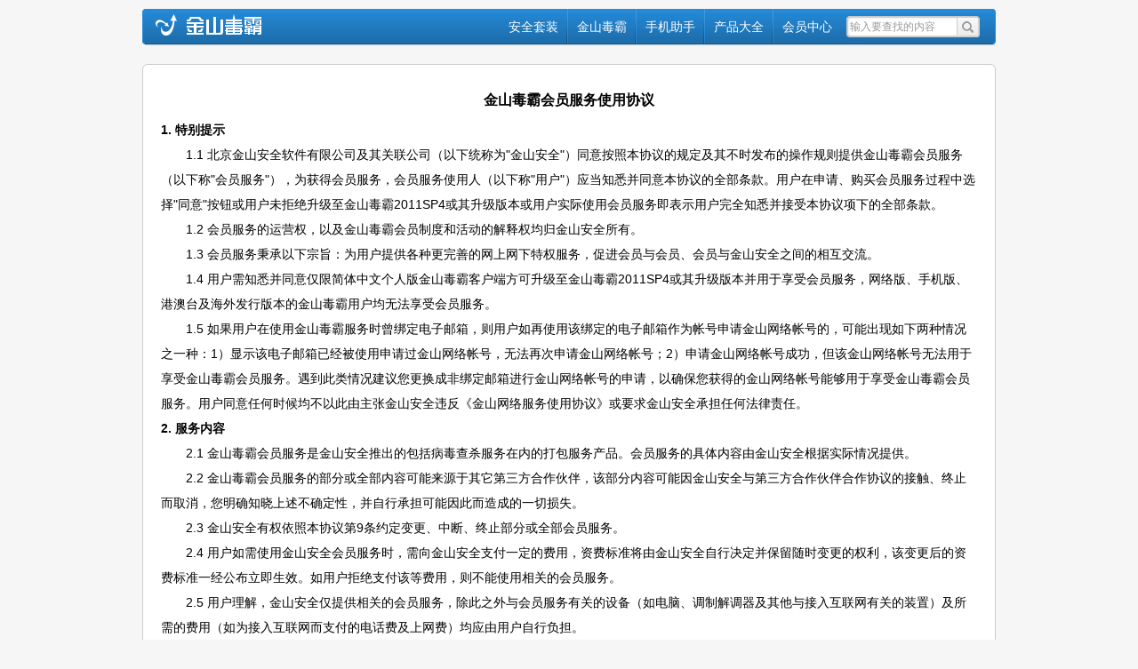

--- FILE ---
content_type: text/html; charset=utf8
request_url: https://www.ijinshan.com/protocol/memberServerUser.shtml
body_size: 11758
content:
<!DOCTYPE html PUBLIC "-//W3C//DTD XHTML 1.0 Transitional//EN" "http://www.w3.org/TR/xhtml1/DTD/xhtml1-transitional.dtd">
<html xmlns="http://www.w3.org/1999/xhtml">
<head>
<meta http-equiv="Content-Type" content="text/html; charset=UTF-8" />
<meta name="Keywords" content="360,不正当竞争,行业自律" />
<meta name="Description" content="反对360不正当竞争及加强行业自律的联合声明" >
<title>金山毒霸会员服务使用协议</title>
<link href="../css/v2/global.css" rel="stylesheet" type="text/css" />
<link href="protocol.css" rel="stylesheet" type="text/css" />
<script type="text/javascript" src="../js/jquery.js"></script>
<script>
var _hmt = _hmt || [];
(function() {
  var hm = document.createElement("script");
  hm.src = "//hm.baidu.com/hm.js?67adff663ad1cc07106b697bc8f23259";
  var s = document.getElementsByTagName("script")[0]; 
  s.parentNode.insertBefore(hm, s);
})();
</script>
</head>
<body>
     

        <!-- end liebao toolbar -->

        <div class="container_v2 head_v2 clearfix">

        	<a class="logo_v2 fl" href="//www.ijinshan.com/"><img src="//www.ijinshan.com/images/v2/newLogo.png" width="119" height="24" /></a>

            <script src="//www.ijinshan.com/js/googleSearch.js"></script>

            <div class="search_v2 fr">

                <form onsubmit="javascript:getObj('suggests').style.display='none'; return true;" action="http://zhannei.baidu.com/cse/search" id="cse-search-box" name="cse-search-box" autocomplete="off" target="_blank" >

                    <input name="s" type="hidden" value="13161776947427829374">

                    <input type="text" name="q" size="30" value="输入要查找的内容"  class="input"  id="kw1" onkeyup="javascript:myhint(event)" />

                    <input type="submit" id="search_Btn" class="search_Btn" value=""/>

                    <div id="suggests"></div><div id="hidpar"><input type="hidden" /></div>

              	</form>

            </div>

            <ul class="nav_v2 fr big">

            	<li class="fl" id="nav_v2_kis"><a href="/kis/index.shtml">安全套装</a></li>

                <li class="fl" id="nav_v2_duba"><a href="http://www.duba.net/">金山毒霸</a></li>

                <li class="fl" id="nav_v2_zs"><a href="http://zs.ijinshan.com/" target="_blank">手机助手</a></li>

                <!--<li class="fl" id="nav_v2_eduba"><a href="http://peifu.ijinshan.com/" target="_blank">敢赔中心</a></li>-->

                <li class="fl" id="nav_v2_product"><a href="/product/index.shtml">产品大全</a></li>

                <li class="fl" style="background:none;"><a href="http://vip.ijinshan.com" target="_blank">会员中心</a></li>  

                <!-- <li class="fl" id="nav_v2_bbs" style="background:none;"><a href="/forum/index.shtml">产品支持</a></li> -->

            </ul>

        </div>

		<script type="text/javascript" language="javascript">

            function parseUrl(url){

                var s = url || location.pathname;

                s = new String(s);

                var u_arr = s.split("/");

                var f= u_arr[u_arr.length-1];

                u_arr[u_arr.length-1] = '';

                return [u_arr.join('/'),f];

            }

            

            var urlInfo = parseUrl();

            if(urlInfo[0] == '/kis/')

            { 

                document.getElementById('nav_v2_kis').className='current_v2 fl';

                $('#nav_v2_kis').removeAttr('href');

            }

             

            if(urlInfo[0] == '/duba/' || urlInfo[0] == '/agent/' || urlInfo[0] == '/duba/help/')

            { 

                document.getElementById('nav_v2_duba').className='current_v2 fl';

                $('#nav_v2_duba').removeAttr('href');

            }

            if(urlInfo[0]=='/ws/' || urlInfo[0]=='/ws/help/')

            { 

                document.getElementById('nav_v2_ws').className='current_v2 fl'; 

                $('#nav_v2_ws').removeAttr('href');

            }

			if(urlInfo[0]=='/eduba/')

            { 

                document.getElementById('nav_v2_product').className='current_v2 fl'; 

                $('#nav_v2_product').removeAttr('href');

            }

            if(urlInfo[0] == '/product/')

            { 

                document.getElementById('nav_v2_product').className='current_v2 fl'; 

                $('#nav_v2_product').removeAttr('href');

            }

			if(urlInfo[0] == '/product_sj/')

            { 

                document.getElementById('nav_v2_product_sj').className='current_v2 fl'; 

                $('#nav_v2_product_sj').removeAttr('href');

            }

            // if(urlInfo[0] == '/forum/')

            // { 

            //     document.getElementById('nav_v2_bbs').className='current_v2 fl'; 

            //     $('#nav_v2_bbs').removeAttr('href');

            // }

            

            //search start

             var oBtn=document.getElementById('kw1');

                oBtn.onfocus=function()

                {

                    var username = document.getElementById("kw1").value;

                    

                        oBtn.value = "";

                        oBtn.className='ipt';

                        document.getElementById('search_Btn').className='Btn';

                };

                oBtn.onblur=function()

                {

                    oBtn.className='input';

                    document.getElementById('search_Btn').className='search_Btn';

                    

                };

                document.onclick=function()

                {

                    document.getElementById('suggests').style.display='none';

                };

            //search end

        </script>
	<div class="pro-main clearfix">
		<h3>金山毒霸会员服务使用协议</h3>
		<div class="pro-content">
       <p class="noIndent stress">1. 特别提示</p>
       <p>1.1 北京金山安全软件有限公司及其关联公司（以下统称为"金山安全"）同意按照本协议的规定及其不时发布的操作规则提供金山毒霸会员服务（以下称"会员服务"），为获得会员服务，会员服务使用人（以下称"用户"）应当知悉并同意本协议的全部条款。用户在申请、购买会员服务过程中选择"同意"按钮或用户未拒绝升级至金山毒霸2011SP4或其升级版本或用户实际使用会员服务即表示用户完全知悉并接受本协议项下的全部条款。</p>
       <p>1.2 会员服务的运营权，以及金山毒霸会员制度和活动的解释权均归金山安全所有。</p>
       <p>1.3 会员服务秉承以下宗旨：为用户提供各种更完善的网上网下特权服务，促进会员与会员、会员与金山安全之间的相互交流。</p>
       <p>1.4 用户需知悉并同意仅限简体中文个人版金山毒霸客户端方可升级至金山毒霸2011SP4或其升级版本并用于享受会员服务，网络版、手机版、港澳台及海外发行版本的金山毒霸用户均无法享受会员服务。</p>
       <p>1.5 如果用户在使用金山毒霸服务时曾绑定电子邮箱，则用户如再使用该绑定的电子邮箱作为帐号申请金山网络帐号的，可能出现如下两种情况之一种：1）显示该电子邮箱已经被使用申请过金山网络帐号，无法再次申请金山网络帐号；2）申请金山网络帐号成功，但该金山网络帐号无法用于享受金山毒霸会员服务。遇到此类情况建议您更换成非绑定邮箱进行金山网络帐号的申请，以确保您获得的金山网络帐号能够用于享受金山毒霸会员服务。用户同意任何时候均不以此由主张金山安全违反《金山网络服务使用协议》或要求金山安全承担任何法律责任。</p>
       <p class="noIndent stress">2. 服务内容</p>
       <p>2.1 金山毒霸会员服务是金山安全推出的包括病毒查杀服务在内的打包服务产品。会员服务的具体内容由金山安全根据实际情况提供。</p>
       <p>2.2 金山毒霸会员服务的部分或全部内容可能来源于其它第三方合作伙伴，该部分内容可能因金山安全与第三方合作伙伴合作协议的接触、终止而取消，您明确知晓上述不确定性，并自行承担可能因此而造成的一切损失。</p>
       <p>2.3 金山安全有权依照本协议第9条约定变更、中断、终止部分或全部会员服务。</p>
       <p>2.4 用户如需使用金山安全会员服务时，需向金山安全支付一定的费用，资费标准将由金山安全自行决定并保留随时变更的权利，该变更后的资费标准一经公布立即生效。如用户拒绝支付该等费用，则不能使用相关的会员服务。</p>
       <p>2.5 用户理解，金山安全仅提供相关的会员服务，除此之外与会员服务有关的设备（如电脑、调制解调器及其他与接入互联网有关的装置）及所需的费用（如为接入互联网而支付的电话费及上网费）均应由用户自行负担。</p>
       <p>2.6 金山安全有可能针对某项服务添加相关特别约定或服务协议，届时用户接受该项服务的前提为同意该项服务所附带的所有法律文件，包括但不限于本会员服务使用协议及专项服务协议。</p>
       <p class="noIndent stress">3. 使用规则</p>
       <p>3.1 用户可通过各种现有和未来金山安全新增的渠道完成支付，并在履行相应注册流程后获得会员身份享受会员服务，但如用户已经拥有允许订购会员服务的金山网络帐号（会员帐号密码），则金山安全可能不再要求使用该金山网络帐号的用户履行提交个人资料等的注册流程。现有支付渠道包括：手机短信订阅、银行卡支付、线下零售购买。每一会员均拥有唯一的金山毒霸会员服务帐号（简称会员帐号）和密码。用户完成支付及注册后金山安全将自动开通会员服务，会员服务有效期均自会员服务开通之日起算。手机短信包月订阅的用户若截至当月（自然月）最后一天的24点，没有主动退订会员服务，视为自动接受本协议，会员服务期限自动续订一个月，以此类推。</p>
       <p>3.2用户在申请使用金山毒霸会员服务时，必须向金山安全提供准确的个人资料。如果因用户提交信息不真实而引发相关争议或问题，金山安全均不承担任何责任。用户所填内容及用户的个人资料发生变化，用户应及时修改更新，否则如由此造成会员权利不能全面有效行使，金山安全不承担任何责任并不予任何赔偿或退还会员费。</p>
       <p class="stress">3.3会员帐号和密码由用户负责保管；用户应当对以其会员帐号进行的所有活动和事件负法律责任。如若有任何第三方向金山安全发出指示，在确认其提供会员帐号、密码信息准确的情况下，用户同意且金山安全有权视为该行为获得了用户的充分授权，该行为所产生结果直接归属于用户本身。若因为用户自身原因，而导致会员帐号、密码遭他人非法使用时，金山安全将不负责处理。用户自身原因包括但不限于：任意向第三者透露会员帐号和密码及所有注册资料；多人共享同一个会员帐号；安装非法或来路不明的程序等。</p>
       <p>3.4 会员服务有效期届满前7天、3天、当天，金山安全均将通过金山毒霸泡泡等方式提示用户进行续费。会员服务有效期期满用户未进行续费的，金山安全将停止提供会员服务，因停止会员服务造成用户损失的，金山安全不承担任何法律责任。</p>
       <p class="stress">3.5 用户成为会员后，会员有权利不接受金山安全提供的会员服务，并可随时申请取消会员服务，但无权要求金山安全退还任何其已支付的会员费用。</p>
       <p class="stress">3.6 会员的服务期仅限该会员享有，无论在任何情况下均不得转让。</p>
       <p>3.7 用户同意接受金山安全通过电子邮件或其他方式向用户发送金山安全或其合作伙伴的商品促销或其他相关商业信息。</p>
       <p class="noIndent stress">4．会员守则</p>
       <p>4.1 用户在使用会员服务过程中，必须遵循以下原则：</p>
       <p>(a) 遵守中国有关的法律和法规；</p>
       <p>(b) 不得为任何非法目的而使用会员服务系统；</p>
       <p>(c) 遵守所有与会员服务有关的网络协议、规定和程序；</p>
       <p>(d) 不得利用金山毒霸会员服务系统进行任何可能对互联网的正常运转造成不利影响的行为；</p>
       <p>(e) 不得利用金山毒霸会员服务系统进行任何不利于金山安全的行为；</p>
       <p>(f) 如发现任何非法使用用户帐号或帐号出现安全漏洞的情况，应立即通告金山安全；</p>
       <p>(g) 不使用外挂或者其他作弊手段、不正当或不公平手段参加金山安全各网络服务（包括但不限于网络游戏）。</p>
       <p>4.2 用户应遵守中华人民共和国相关法律法规(如果用户是中华人民共和国境外的使用者，应遵守所属国家或地区的法律法规)。用户将自行承担用户所发布的信息内容的责任。特别地，用户不得发布下列内容：</p>
       <p>(a) 反对中华人民共和国宪法所确定的基本原则的；</p>
       <p>(b) 危害国家统一、主权和领土完整的；</p>
       <p>(c) 泄露国家秘密，危害国家安全或者损害国家荣誉和利益的；</p>
       <p>(d) 煽动民族仇恨、民族歧视，破坏民族团结或者侵害民族风俗、习惯的；</p>
       <p>(e) 破坏国家宗教政策，宣扬邪教、迷信的；</p>
       <p>(f) 散布谣言，扰乱社会秩序，破坏社会稳定的；</p>
       <p>(g) 散布淫秽、赌博、暴力或者教唆犯罪的；</p>
       <p>(h) 侮辱或者诽谤他人，侵害他人合法权益的；</p>
       <p>(i) 危害社会公德或者民族优秀文化传统的；</p>
       <p>(j) 宣扬外挂,私服以及木马的相关内容；</p>
       <p>(k) 刊登任何经金山安全合理判断为不妥当或者金山安全未认可的软件、文件等在内的主页地址或者链接的行为；</p>
       <p>(l) 含有中华人民共和国法律、行政法规禁止的其他内容的。</p>
       <p>4.3 会员应遵守金山安全制定的关于会员服务的各项制度、章程、协议（包括但并不限于本使用协议，下同）等。</p>
       <p>4.4 任何用户不得使用带有非法、淫秽、污辱或人身攻击的含义的呢称和签名档，一经发现，立即通告批评，经金山安全通告后3日内仍不修改者，金山安全有权立即取消其会员资格，并不给与任何赔偿和退还会员费。</p>
       <p>4.5 用户不得私自以金山安全名义对外进行任何形式的承诺，举办任何未经金山安全允许的活动，如有损害金山安全名誉、商业利益等一切侵权行为发生，金山安全有权取消该会员的资格，并保留进一步追究该行为法律责任的权利。</p>
       <p>4.6用户须对其自身及其所邀请的宾客在参加金山安全组织的活动或使用由金山安全提供的各项优惠及服务时的一切行为、行动及违法、违规或疏忽行为（不论是否故意）负全部法律责任。</p>
       <p class="noIndent stress">5．公告办法</p>
       <p>5.1会员服务中制度、章程、协议等的修改，及会员服务的变更、中断、终止或其他任何与会员服务相关事件的通知均将通过以下形式之一或多种形式对会员发布：</p>
       <p>(a) 金山毒霸客户端软件,，包括但不限于客户端泡泡形式；</p>
       <p>(b) 通过向用户发送E-MAIL告知；</p>
       <p>(c) 金山毒霸官网（网址：www.duba.net）的公告专栏发布；</p>
       <p>(d) 会员服务栏目或会员BBS专区。</p>
       <p>上述通知于发送之日视为已送达收件人。</p>
       <p class="noIndent stress">6. 知识产权</p>
       <p class="stress">6.1 金山安全提供的会员服务内容可能包括：文字、软件、声音、图片、录像、图表等。所有这些内容均为金山安全或授权金山安全使用的合法权利人所有，除非事先经金山安全或其权利人的合法授权，任何人皆不得擅自以任何形式使用，否则金山安全可立即终止向用户提供产品和服务，并依法追究其法律责任，赔偿金山安全一切损失。</p>
       <p class="stress">6.2 用户只有在获得金山安全或其他相关权利人的授权之后才能使用这些内容，而不能擅自复制、再造这些内容、或创造与内容有关的派生产品。</p>
       <p class="stress">6.3用户原创作品上载、传送、输入或以其他方式提供至金山安全网站时，视为用户授予金山安全对其作品的使用权，该授权无地域、期限、方式限制，该授权为免费授权，金山安全可在现行法律范围内就该作品进行使用，包括但不限于复制、发行、出租、展览、表演、放映、广播、信息网络传播、摄制、改编、翻译、汇编等，并可将前述权利转、分授权给其他第三方。</p>
       <p class="noIndent stress">7. 隐私保护</p>
       <p>7.1 保护用户隐私是金山安全的一项基本政策，金山安全保证不对外公开或向第三方提供用户申请资料及用户在使用会员服务时存储在金山安全的个人信息，但下列情况除外：</p>
       <p>(a) 事先获得用户的明确授权；</p>
       <p>(b) 根据有关的法律法规要求；</p>
       <p>(c) 按照相关政府主管部门的要求；</p>
       <p>(d) 为维护社会公众的利益；</p>
       <p>(e) 为维护金山安全的合法权益。</p>
       <p>7.2 金山安全可能会与第三方合作向用户提供相关的会员服务，在此情况下，如该第三方同意承担与金山安全同等的保护用户隐私的责任，则金山安全可将用户的个人信息等提供给该第三方。</p>
       <p>7.3 在不透露单个用户隐私资料的前提下，金山安全有权对整个用户数据库进行分析并对用户数据库进行商业上的利用（包括但不限于公布、分析或以其它方式使用用户访问量、访问时段、用户偏好等用户数据信息）。</p>
       <p class="noIndent stress">8. 免责声明</p>
       <p class="stress">8.1 金山毒霸会员服务（以下简称会员服务）是金山安全公司在提供的网络增值服务（具体的增值服务项目以金山安全公司不时公布的为准），当用户使用金山安全各单项服务时，用户的使用行为视为其对该单项服务的服务条款以及金山安全公司在该单项服务中发出的各类公告的同意。</p>
       <p class="stress">对于会员服务，金山安全仅作下述有限保证，该有限保证取代任何文档、包装、或其他资料中的任何其他明示或默示的保证(如果有)。</p>
       <p class="stress">金山安全仅以"现有状况且包含所有错误"的形式提供会员服务，并仅保证</p>
       <p class="stress">(a) 金山安全所提供的会员服务能基本符合金山安全正式公布的要求；</p>
       <p class="stress">(b) 金山安全所提供的会员服务基本与金山安全正式公布的服务承诺相符；</p>
       <p class="stress">(c) 金山安全所提供的会员服务只适用于解决软件问题，不涉及电脑硬件的维修服务；</p>
       <p class="stress">(d) 金山安全仅在商业上允许的合理范围内尽力解决金山安全在提供会员服务过程中所遇到的任何问题。</p>
       <p class="stress">在适用法律允许的最大范围内，金山安全明确表示不提供任何其他类型的保证，不论是明示的或默示的，包括但不限于适销性、适用性、可靠性、准确性、完整性、无病毒以及无错误的任何默示保证和责任。</p>
       <p class="stress">在适用法律允许的最大范围内，金山安全并不担保金山安全所提供的产品和服务一定能满足用户的要求，也不担保提供的产品和服务不会被中断，并且对产品和服务的及时性，安全性，出错发生，以及信息是否能准确，及时，顺利的传送均不作任何担保。</p>
       <p class="stress">在适用法律允许的最大范围内，金山安全不就因用户使用金山安全的产品和服务引起的，或在任何方面与金山安全的产品和服务有关的任何意外的、非直接的、特殊的、或间接的损害或请求(包括但不限于因人身伤害、因隐私泄漏、因未能履行包括诚信或合理谨慎在内的任何责任、因过失和因任何其他金钱上的损失或其他损失而造成的损害赔偿)承担任何责任。</p>
       <p class="noIndent stress">9. 服务变更、中断或终止</p>
       <p class="stress">9.1金山安全有权依照本协议约定方式就具体会员服务制度、章程、协议等及具体会员服务内容、项目进行变更。金山安全将在该变更内容确定后通过本协议第5条约定的方式向用户公布，用户应随时关注；如果用户在变更内容公告后15天内未主动取消服务，则视为接受条款的变更；变更内容公告后用户如果仍继续使用金山安全提供的产品和服务亦构成对条款变更的接受；如用户针对变更内容有异议，应立即停止使用本服务，并在上述约定期限内主动取消本服务， 但无权要求金山安全退还其已支付的会员费用。</p>
       <p class="stress">9.2为了能够正常提供会员服务，金山安全需要定期或不定期地对系统进行停机维护，因此类情况而造成的正常服务中断、停止，用户应该予以理解，金山安全则有义务尽力避免服务中断、停止或将中断、停止时间限制在最短时间内。</p>
       <p class="stress">9.3 如发生下列任何一种情形，金山安全有权随时中断或终止向用户提供本协议项下的会员服务而无需通知用户，对因此而产生的不便或损害，金山安全对用户或第三人均不承担任何责任且不退还会员费：</p>
       <p class="stress">(a) 定期检查或施工，更新软硬件等，金山安全有权暂停服务，但金山安全会尽快完成维护、更新工作；</p>
       <p class="stress">(b) 服务器遭受损坏，无法正常运作；</p>
       <p class="stress">(c) 突发性的软硬件设备与电子通信设备故障；</p>
       <p class="stress">(d) 网络提供商线路或其它故障；</p>
       <p class="stress">(e) 在紧急情况之下为维护国家安全或其它用户及第三者之人身安全；</p>
       <p class="stress">(f) 不可抗力及其他第三方原因。</p>
       <p class="stress">9.4 除前款所述情形外，用户同意金山安全享有通过在提前30天（如相关法律有特别规定的且法律规定的提前通知时间超过上述期限的，以法律规定为准）网站公告通知的方式中断或终止部分或全部会员服务的权利，用户已明确知晓上述权利的授予且知晓因上述权利的行使可能给自身及其他第三方造成的直接或间接利益减损，用户在此明确表示不追究金山安全因行使上述单方中断或终止服务权利而可能导致的一切责任。</p>
       <p class="stress">9.5 本会员服务停止后（仅指金山安全决定终止提供全部会员服务的情形），对于用户已经购买但尚未使用的会员服务期限，金山安全将以法定货币方式或金山安全与用户共同接受的其他方式退还用户。金山安全给予用户 90个工作日的期限用于申请退还已经购买但尚未使用的服务期限。用户认可上述申请退还期限的合理性，并应在上述申请退还期限内依照届时金山安全公布的具体政策申请办理退还手续。上述申请退还期限届满，用户依照金山安全届时公布具体政策提交的退还申请未能到达金山安全届时指定接受地址的，视为用户自动放弃该项退还权利，金山安全针对该用户已经购买但尚未使用的服务期限有权予以拒绝进行退还处理。本9.5款所指退还政策仅针对用户已经购买但尚未使用的服务期限。</p>
       <p class="noIndent stress">10. 违约责任</p>
       <p>10.1如果金山安全发现用户有下列任一行为的，有权根据相应会员服务的公约或守则的规定，采取相应措施：包括但不限于对该用户会员帐号的冻结、终止、删除；用户在此承诺金山安全有权作出上述行为，并承诺不就上述行为要求金山安全做任何补偿或退费：</p>
       <p>(a) 用户提供虚假注册信息；</p>
       <p>(b) 用户违反本协议中规定的使用规则；</p>
       <p>(c) 通过非法手段、不正当手段或其他不公平的手段使用金山安全的产品和服务或参与金山安全活动；</p>
       <p>(d) 有损害金山安全正当利益的行为；</p>
       <p>(e) 有严重损害其他用户的行为；</p>
       <p>(f) 有违反中华人民共和国的法律、法规的行为或言论；</p>
       <p>(g) 有违背社会风俗、社会道德和互联网一般道德和礼仪的行为；</p>
       <p>(h) 其他妨碍金山安全提供产品和服务或金山安全认为的严重不当行为；</p>
       <p>同一用户若有任一会员帐号存在上述任一行为的，金山安全有权对该用户下的所有会员帐号予以制裁，包括但不限于冻结会员帐号、删除会员帐号、终止会员服务等，并不承担任何会员服务费退还义务。</p>
       <p>金山安全因上述原因删除用户会员帐号后即不再对用户承担任何义务和责任。</p>
       <p>10.2 如用户有违反本协议或金山安全制定的其他制度、章程的行为，金山安全有权利取消其会员资格，并不承担任何会员服务费退还义务。</p>
       <p>10.3用户同意保障和维护金山安全及其他用户的利益，如因用户违反有关法律、法规或本协议项下的任何条款而给金山安全或任何其他第三人造成损失，用户同意承担由此造成的损害赔偿责任。</p>
       <p class="noIndent stress">11. 法律管辖</p>
       <p>11.1 本协议的订立、执行和解释及争议的解决均应适用中国法律。</p>
       <p>11.2 如双方就本协议内容或其执行发生任何争议，双方应尽量友好协商解决；协商不成时，用户和金山安全一致同意交由网站运营商所在地有管辖权的法院管辖。</p>
       <p class="noIndent stress">12. 其他规定</p>
       <p>12.1 本协议构成双方对本协议之约定事项及其他有关事宜的完整协议，除本协议规定的之外，未赋予本协议各方其他权利。</p>
       <p>12.2 如本协议中的任何条款无论因何种原因完全或部分无效或不具有执行力，本协议的其余条款仍应有效并且有约束力。</p>
       <p>12.3 本协议中的标题仅为方便而设，在解释本协议时应被忽略。</p>
		</div>
	</div>
     <div class="footer_v2 v2">
    <!--v2 need-->

    <div class="container_v2">


        <div class="box_foot1 clearfix">

            <p class="copyright_v2 fl">
                <span class="txt fl">版权所有©  2010 - 2026  北京灵豹智能科技有限公司 </span>
                <a class="fl" href="http://beian.miit.gov.cn/" rel="nofollow" target="_blank">&nbsp;京ICP备2025133740号-18 &nbsp;&nbsp;</a>
                <!-- <img class="fl" style="vertical-align: middle;" src="//dh1.cmcmcdn.com/gouwu/c/7/c/a/c7ca0f35ebf8c34a59a40654c50dcf3a.png" alt=""> -->
                <!-- <a class="fl" href="http://www.beian.gov.cn/portal/registerSystemInfo?recordcode=44049102496993" target="_blank" >粤公网安备 </a> -->
            </p>

            <div class="concern fr">
                <span class="txt">关注“金山毒霸”微信公众号</span>
                <img class="img" src="/images/v3/account.jpeg" alt="金山毒霸微信公众号" srcset="">
            </div>


        </div>
        <p style="text-align: center;">地址：北京市朝阳区万东科技文创园11号楼  电话：0756-3327084</p>

    </div><!-- container_v2 -->

</div>
<script type="text/javascript">
    $('a').on('click', function () {
        var stat = $(this).attr('stat');
        try {
            _hmt.push(['_trackEvent', stat, 'webIjinshan', 'click', 'download', stat]);
        } catch (e) {}
    });

    function show_ID(ID) {

        document.getElementById(ID).style.display = "block"

    }

    function hide_ID(ID) {

        document.getElementById(ID).style.display = "none"

    }

    $(function () {
        $("#cur_ver").click(function (event) {

            $("#sel_lst").toggle();

        })

        $(document.body).click(function (event) {

            if (event.target == $("#cur_ver")[0]) {

                return false;

            }

            $("#sel_lst").hide();

        })

    })
</script>
</body>
</html>


--- FILE ---
content_type: text/css
request_url: https://www.ijinshan.com/css/v2/global.css
body_size: 6798
content:
body, div, dl, dt, dd, ul, ol, li, h1, h2, h3, h4, h5, h6, pre, form, fieldset, input, textarea, p, blockquote, th, td { margin: 0; padding: 0; }
fieldset, img { border: 0; }
ol, ul { list-style: none; }
h1, h2, h3, h4, h5, h6 { font-size: 100%; }
table { border-collapse: collapse; border-spacing: 0; }
body { font: 12px/1.6em \5b8b\4f53, Arial, Helvetica, sans-serif; text-align: center; background-color: #F6F6F6; }
a { color: #1667a9; text-decoration: none; }
a:hover { text-decoration: underline; }
a:active, a:focus { outline: none }
.clearfix:after { content: "."; display: block; height: 0; clear: both; visibility: hidden; }
.clearfix { zoom: 1; }
.clear { clear: both; }
img, .pngie6, .btn3_v2 { _behavior: url(/css/v2/iepngfix.htc); }/*path relative to html file   ie6png v2*/
textarea, input { font-size: 12px; }
.bg { background: #F6F6F5 url(../../images/nav.png) repeat-x left -700px; }
.container { width: 950px; overflow: hidden; margin: 0 auto; }
.new { color: #F00; font-size: 12px; font-style: normal; font-weight: normal; line-height: 1em; }
.important { color: #c00; }
.blk { color: #000; }
.blk40 { color: #666; }
.blk60 { color: #999; }
.stress { font-weight: bold; }
.normal { color: #000; }
.normal_style { font-weight: 400; }
.reduction { color: #666; }
.separator { margin: 0 5px; }
.space_t { margin-top: 10px; }
.hand { cursor: pointer; }
.fl { float: left; }
.fr { float: right; }
.text_r { text-align: right; }
.text_c { text-align: center; }
.space_l_r { padding: 0 5px; }
.space_dashed { padding-bottom: 15px; margin-bottom: 15px; }/*hrdashed margin*/
.middot_grey, .middot_blk { background: url(../../images/middot.gif) no-repeat left 8px; padding-left: 7px; }
.middot_blk { background-position: left -92px; }
.clear { clear: both; }
.big { font-size: 14px }
.biger { font-size: 16px }
.indent_first { text-indent: 2em }
.indent_hang { padding-left: 2em }
.min_height { min-height: 770px; height: auto !important; height: 770px; overflow: visible; }
.align_c { text-align: center; }
.underline { text-decoration: underline }
.product { background-color: #f6f6f5; padding: 10px; }
.product_c { background-color: #fff; border: solid 1px #cccccc; }
.product_c h3 { color: #000; font-size: 14px; }
.download { background: url(../../images/download.gif) no-repeat left top; padding: 5px 28px 5px 12px; letter-spacing: .2em; color: #101C5A; }
a.download:hover { text-decoration: none }
h3, h2 { font-size: 14px; margin-bottom: 10px; color: #000 }/*h3 v2*/
h3 a, h2 a { color: #000; }
h3 a.important, h2 a.important { color: #c00; }
.more { font-size: 12px; font-weight: normal; margin-left: 15px }
h3 .more { color: #000 }
.mod, .mod_a { border: 1px solid #ccc; background-color: #FFF }
.mod_a .pad { padding: 15px 15px 0 15px; }
.dashed { border-bottom: dashed 1px #b2b2b2 }
hr.dashed { border: none; height: 0px; margin: 15px 0; font-size: 0px; border-bottom: dashed 1px #b2b2b2 }
.head,  .nav_sub,  .recommendatory,  .content,  .column { text-align: left }
.main { width: 700px; overflow: hidden }
.main .mod { padding: 15px 25px }
.main .mod.nopad { padding: 0px; }/*attes_org 已应用 glory也应该用*/
.main .mod.nopad h3 { padding: 15px 25px 0; }
.sider { width: 240px; overflow: hidden; }/*20110408 modify  overflow:hidden;*/
.sider .mod { padding: 15px }
.sider .list li { height: 22px; width: 200px; overflow: hidden; line-height: 22px }/*20110408 modify  width:200px;*/
.sider .list .middot_grey { background-position: left 10px }
.column .mod { padding: 15px }
.column .product .list li { background: url(../../images/icon16.gif) no-repeat left top; padding: 0 40px 0 20px }
.column .product .list .icon_duba { background-position: left top }
.column .product .list .icon_kis { background-position: left top }
.column .product .list .icon_ws { background-position: left -240px }
.column .product .list .icon_kn { background-position: left -300px }
.column .product .list .icon_wd { background-position: left -120px }
.column .product .list .icon_jjx { background-position: left -60px }
.column .product .list .icon_sjws { background-position: left -180px }
.column .product .list .icon_tp { background-position: left -360px }
/* glory_list 20120306 news/renzheng  思考是否可以删除 .glory .list */
.glory .list, .glory_list { padding: 10px 9px }
.glory .list li, .glory_list li { width: 170px; overflow: hidden; text-align: center; padding: 80px 0 10px; _display: inline; background: url(../../images/authentication.gif) no-repeat left top }
.glory .list .vb, .glory_list .vb { background-position: 50px -750px }
.glory .list .international, .glory_list .international { background-position: 50px -1000px }
.glory .list .yellowtag, .glory_list .yellowtag { background-position: 40px -1500px }
.glory .list .microvirus, .glory_list .microvirus { background-position: 40px -1250px }
.glory .list .avc, .glory_list .avc { background-position: 50px -250px }
.glory .list .win, .glory_list .win { background-position: 50px 0 }
.glory .list .brand, .glory_list .brand { background-position: 45px -500px }
.glory .list .micro, .glory_list .micro { background-position: 40px -1750px }
.glory_list { padding-top: 0px; padding-bottom: 20px; }
.glory_list li { margin-left: 25px; margin-right: 25px; }
.sidelist { margin-top: -10px }
.sidelist .download { padding: 5px 24px 5px 12px }
.sidelist li { padding: 10px 0 }
.sidelist .info { width: 140px; overflow: hidden }
.sidelist .btn { padding-top: 8px; width: 65px; height: 22px; line-height: 22px }/*v2 del*/
.downlist { color: #555 }
.downlist li { width: 220px; padding: 20px 42px 20px 60px; background: url(../../images/icon.jpg) no-repeat left 15px; overflow: hidden; }
.downlist .ic { background: url(../../images/icon2.jpg) no-repeat left 15px; }/*icon.jpg biger*/
.downlist li span.middot_grey { margin-left: 10px; background-position: left 5px }
.downlist .icon_jjx { background-position: left -180px }
.downlist .icon_doct { background-position: left 20px }
.downlist .icon_trojan { background-position: left -1180px }
.downlist .icon_folder { background-position: left -980px }
.downlist .icon_md5 { background-position: left -780px }
.downlist .icon_systime { background-position: left -380px }
.downlist .icon_ime { background-position: left -580px }
.downlist .icon_kis { background-position: left -2380px }
.downlist .icon_duba { background-position: left -1780px }
.downlist .icon_ws { background-position: left -1580px }
.downlist .icon_kn { background-position: left -1380px }
.downlist .icon_online { background-position: left -4180px }
.downlist .icon_phonews { background-position: left -3980px }
.downlist .icon_wd { background-position: left -3580px }
.downlist .icon_mb { background-position: left -3780px }
.downlist .icon_soft { background-position: left -3180px }
.downlist .icon_zs { background-position: left -3380px }
.downlist .icon_maintenance { background-position: left -2980px }
.downlist .icon_jsbk { background-position: left -2780px }
.downlist .icon_bkbk { background-position: left -2580px }
.downlist .icon_jsnav { background-position: left -1980px }
.downlist .icon_bknav { background-position: left -2180px }
.downlist .icon_privacy { background-position: left -4380px }
.downlist .icon_bkma { background-position: left -4580px }
.downlist .icon_arp { background-position: left -4780px }
.downlist .icon_yx { background-position: left -4980px }
.downlist .icon_jsnav { background-position: left -1980px }
.downlist .icon_wssouce { background-position: left -5180px }
.downlist .icon_tDisk { background-position: left -5380px }
.downlist .icon_setup { background-position: left -5580px }
.downlist .icon_sharejl { background-position: left -5780px }
.downlist .icon_yd { background-position: left 15px; }/*ic*/
.downlist .icon_shopping { background-position: left -180px; }/*ic*/
.newslist { padding-top: 1px; }
.newslist li { margin: 8px 0; overflow: hidden; height: 1.6em; }
.list_a li { margin: 8px 0; }
.ztlist { padding: 0 5px 15px; }
.ztlist li { width: 90px; overflow: hidden; margin: 0 10px; height: 1.6em; _display: inline; }
.pagenumber { padding: 3px; margin: 3px; text-align: center; }
.pagenumber a { padding: 2px; margin: 1px; }
.pagenumber a:hover { color: #000; }
.pagenumber a:active { color: #f00; }
.pagenumber span.current { padding: 2px; font-weight: 700; margin: 1px; color: #000; }
.pagenumber span.disabled { padding: 2px; margin: 1px; color: #ddd; }
/* attes_org_list 20120306 news/renzheng 思考是否可以删除 .attes_org .list */
.attes_org .list, .attes_org_list { padding: 0 0 15px 5px; }
.attes_org .list li, .attes_org_list li { margin: 10px 20px; width: 98px; overflow: hidden; _display: inline; }
.attes_org .list li a, .attes_org_list li a { display: block; background: url(../../images/icon_org.png) no-repeat; padding-top: 60px; }
.attes_org .list .icsa, .attes_org_list .icsa { background-position: 0 0; }
.attes_org .list .checkvir, .attes_org_list .checkvir { background-position: 0 -200px; }
.attes_org .list .opswat, .attes_org_list .opswat { background-position: 0 -400px; }
.attes_org .list .nsslab, .attes_org_list .nsslab { background-position: 0 -600px; }
.attes_org .list .amtso, .attes_org_list .amtso { background-position: 0 -800px; }
.attes_org .list .asc, .attes_org_list .asc { background-position: 0 -1000px; }
.attes_org .list .via, .attes_org_list .via { background-position: 0 -1200px; }
.attes_org .list .csa, .attes_org_list .csa { background-position: 0 -1400px; }
.attes_org .list .avTest, .attes_org_list .avTest { background-position: 0 -1600px; }
.attes_org .list .virusBull, .attes_org_list .virusBull { background-position: 0 -1800px; }
.attes_org_list li { margin-left: 55px; margin-right: 30px; }
/*sp5dt safe start*/
.sp5dt h3 { font-size: 24px; margin: 20px 0 30px; }
.sp5dt .gru2 { margin: -4px; font-size: 14px; }
/*sp5dt safe*/
/*v2*/
.v2 .sidelist .info { width: 120px; overflow: hidden } /* v2 width:140px;*/
.v2 .sidelist .btn1_v2 { margin-top: 8px; } /* v2 add*/
h3 { font-size: 14px; margin-bottom: 10px; color: #000 }/*h3 v2*/
.v2 a { color: #6d6d6d; text-decoration: none; }
.v2 a:hover { text-decoration: none; color: #1a1a1a; }
.v2 { color: #6d6d6d; }
.v2 .blu { color: #0066aa; }
.v2 .blundb { color: #2699fb; padding-left: 15px; background: url(../../images/v2/ndb-ricon.png) no-repeat left center; font-family:"Microsoft Yahei","微软雅黑",Tahoma,Arial,Helvetica,STHeiti; }
.v2 .blundb:hover{ color: #2699fb; text-decoration: underline; }
.v2 .blk { color: #000; }
.v2 .important { color: #c00; }
.v2 .blk20 { color: #333; }
.border_r { border-right: 1px solid #dbdbdb; }
.q { display: block; }
.posi_r { position: relative; }
.ht { font-family: "Microsoft YaHei", "黑体", "宋体" }
.en { font-family: Tahoma, Arial, sans-serif; }
.sepa_l { margin-left: 30px; }
.sepa_rs { margin-right: 20px; }
.sepa_ls { margin-left: 20px; }
.space_t_v2 { margin-top: 20px; }
.mod_v2, .mod2_v2 { border: 1px solid #e7e7e7; background-color: #FFF; }
.mod2_v2 { background: #FFF url(../../images/v2/repeatX_pro.png) repeat-x 0 bottom; }
.mod_in1 { padding: 20px 30px; }
.mod_in2 { padding: 25px 30px; }
.box_txt1 { width: 360px; overflow: hidden; line-height: 2em; padding: 0 30px; }
.box_ill1 { width: 410px; overflow: hidden; padding: 0 30px; }
.pad_b1 { padding-bottom: 10px; }
.lh1 { line-height: 1.6em; }
.lh2 { line-height: 1.8em; }
.fs1, .fs5 { font-size: 14px; line-height: 1.6em; }
.fs5 { line-height: 1.8em; }
.fs2 { font-size: 20px; line-height: 1.6em; }
.fs3 { font-size: 30px; line-height: 1.6em; }
.fs4 { font-size: 50px; line-height: 1.2em; }
.intit { font-weight: 400; font-size: 14px; font-family: "宋体", Arial, Helvetica, sans-serif; }
hr.solid_v2, hr.solid2_v2 { border: none; height: 0px; margin: 15px 30px; *margin:8px 30px;
font-size: 0px; border-bottom: solid 1px #dbdbdb; }
hr.solid2_v2 { margin: 15px auto; *margin:8px auto;
}
.tit1_v2 { font-size: 20px; margin-bottom: 10px; color: #000; line-height: 1.6em; }/*h2*/
.tit2_v2 { font-size: 30px; line-height: 30px; height: 30px; _line-height: 35px; width: 285px; overflow: hidden; }/*h1*/
.tit3_v2 { margin: 10px 0; line-height: 1.5em; }
.tit3_v2 .fs4 { line-height: 1.4em; }
.v2 .btn1_v2 { background-color: #1e6fb0; color: #FFF; border: 1px solid #0dacee; border-right-color: #205891; border-bottom-color: #205891; padding: 3px 15px 1px; display: inline-block; }
.v2 .btn1_v2:hover { color: #FFF; }
.v2 .btn3_v2 { text-align: left; width: 273px; padding: 15px 0 0 65px; height: 70px; color: #FFF; font-size: 38px; line-height: 38px; background: url(../../images/v2/ban_btn1.png) no-repeat 0 0; cursor: pointer; }/*download btn,important*/
.v2 .btn3_v2:hover { color: #FFF; background-position: 0 -100px; }
.v2 .btn3_v2:active { color: #FFF; background-position: 0 -200px; }
.v2 .btn_zs { margin-top: 25px; }/*zhuansha*/
.btn_align { margin-top: 75px; }/*zhuansha*/
.new_v2, .new1_v2, .concern a, .version .cur_ver, .pro_lst1 .feedback a, .free, .arrow_r { background: url(../../images/v2/ui.png) no-repeat; }
.new_v2 { right: 0; top: 0; width: 32px; height: 32px; display: block; position: absolute; background-position: 0 -200px; }
.new1_v2 { padding: 6px 23px 6px 0; background-position: 0 -900px; display: inline-block; margin-left: 3px; line-height: 0px; height: 0px; font-size: 0; overflow: hidden; position: relative; top: -3px; }
.hot_v2 { vertical-align: top; line-height: 1.6em; margin-left: 5px; }
.hot { background: url(../../images/v2/ico_hot.png) no-repeat; padding-left: 24px; margin-left: 5px; }/*行间hot*/
.new_line { padding-left: 24px; background: url(../../images/v2/ico_new.png) no-repeat; margin-left: 5px; }/*行间new*/
.free { width: 133px; height: 133px; overflow: hidden; right: 0; top: 0; position: absolute; background-position: 0 -600px; }
.arrow_r { padding-right: 6px; background-position: right -798px; }
.arrow_r:hover { background-position: right -848px; }
.big .arrow_r { background-position: right -797px; }
.big .arrow_r:hover { background-position: right -847px; }
.container_v2, .container_v3 { margin: 0 auto; text-align: left; width: 960px; }
.container_v3{overflow: hidden;}
.container_v2 .main, .container_v3 .main { width: 710px; }
/* nav_v2*/
.head_v2, .nav_v2 li, .nav_v2 .current_v2 a { background: url(../../images/v2/nav.png) no-repeat; }
.head_v2 { height: 39px; overflow: visible; padding-bottom: 3px; border-top: 10px solid #F6F6F6; background-position: 0 0; }
.logo_v2 { margin-top: 6px; padding-left: 15px; width: 119px; height: 31px; overflow: hidden; }
.nav_v2 { padding-right: 5px; }
.nav_v2 li { width: 75px; height: 38px; overflow: hidden; text-align: center; color: #FFF; line-height: 38px; padding: 1px 2px 0 0; background-position: right -50px; }
.nav_v2 li a { color: #FFF; display: block; height: 38px; overflow: hidden; background: none; }
.nav_v2 .current_v2 a { font-weight: 700; cursor: default; background-position: 0 -100px; }
.nav_v2 a:hover { color: #fff; }
/* nav_v2 end */
.search_v2 { width: 154px; margin: 8px 14px 0 0; _display: inline; position: relative; z-index: 9999; }
.search_v2 .input, .search_v2 .ipt, .search_v2 .search_Btn, .search_v2 .Btn { float: left; cursor: pointer; border: none; background: url(../../images/v2/search_bg.gif) no-repeat; }
.search_v2 .input, .search_v2 .ipt { line-height: 24px; padding-left: 4px; width: 120px; height: 24px; }
.search_v2 .search_Btn, .search_v2 .Btn { width: 26px; height: 24px; }
.search_v2 .input { background-position: 0 0; color: #999 }
.search_v2 .ipt { background-position: 0 -41px; color: #000 }
.search_v2 .search_Btn { background-position: 0 -69px; }
.search_v2 .Btn { background-position: -31px -69px }
.search_v2 table td { line-height: 22px; font-size: 12px }
.search_v2 .tabBJ { margin: 0; padding: 6px 0; border: 1px solid #e3e3e3; width: 152px; background: #FFF }
#suggests { position: absolute; top: 24px; left: 0; z-index: 10000; }
.feature_lst1 { padding: 10px 0; height: 80px; overflow: hidden; }
.feature_lst1 li { width: 245px; overflow: hidden; padding: 5px 15px; height: 70px; _display: inline; }
.feature_lst1 .pic_v2 { width: 66px; overflow: hidden; }
.feature_lst1 .info_v2 { width: 170px; overflow: hidden; }
.feature_lst1 .max { width: 376px; }
.feature_lst1 .max .info_v2 { width: 300px; overflow: hidden; }
.footer_v2 { border-top: 1px solid #e3e3e3; background-color: #f9f9f9; margin-top: 20px; padding-bottom: 15px; }
.foot_lst { width: 128px; height: 150px; overflow: hidden; border-left: 1px solid #ffffff; border-right: 1px solid #dbdbdb; margin: 10px 0; padding: 10px 15px; }
.foot_lst.first { border-left: none; }
.foot_lst.last { border-right: none; }
.foot_lst dt { font-weight: 700; margin-bottom: 5px; }
.links_v2 { border-bottom: 1px solid #dbdbdb; padding: 10px; }
.links_v2 a { margin: 0 10px; }
.box_foot1 { border-top: 1px solid #fff; padding: 10px; }
.copyright_v2 img { vertical-align: middle; }
.copyright_v2 .txt { vertical-align: middle; margin-left: 20px; }
.concern .txt { vertical-align: middle; line-height: 20px; }

.footer_v2 a, .footer_v2 span {vertical-align: middle;line-height: 20px;}
.footer_v2.v2 {overflow: visible;}
.container_v2 .concern {position: relative;cursor: pointer;}
.container_v2 .concern .img {position: absolute;width: 258px;height: 258px;background-color: #e6e6e6;bottom: 19px;left: -45px;display: none;}
.container_v2 .concern:hover .img  {display: block;}

.concern a { text-indent: -9999px; display: inline-block; width: 16px; height: 16px; overflow: hidden; vertical-align: middle; margin: 0 3px; }
.concern a.sina { background-position: 0 -350px; }
.concern a.sina:hover { background-position: 0 -300px; }
.concern a.tx { background-position: 0 -450px; }
.concern a.tx:hover { background-position: 0 -400px; }
.version { margin-right: 40px; }
.version .cur_ver { width: 65px; height: 20px; overflow: hidden; padding: 2px 25px 0 12px; line-height: 20px; cursor: pointer; }
.version .sel_lst { width: 100px; border-right: 1px solid #e3e3e3; border-left: 1px solid #e3e3e3; background-color: #FFF; position: absolute; top: -46px; left: 0; display: none; }
.version .sel_lst a { padding: 2px 12px 0; border-top: 1px solid #e3e3e3; height: 20px; line-height: 20px; }
.version .sel_lst a:hover { background-color: #f9f9f9; }
.plate { margin-top: 20px; height: 35px; overflow: hidden; }
.plate .btn1_v2 { margin-top: 5px; }
.pro_nav { margin-right: 10px; _display: inline; margin-top: 15px; }
.pro_nav li { margin: 0 20px; _display: inline; }
/*forum_v2*/
.fun_lst li { width: 239px; overflow: hidden; margin-left: -1px; border: 1px solid #e7e7e7; }
.fun_lst .first { width: 238px; margin-left: 0; }
.fun_lst .alt_bg { background: #fff url(../../images/v2/repeatX_pro.png) repeat-x 0 bottom; padding: 15px 20px 15px 18px; height: 260px; cursor: pointer; }
.fun_lst .alt_bg.nohand { cursor: default; }
.fun_lst .alt_bg:hover { background-position: 0 top; }
.fun_lst .txt { line-height: 1.6em; color: #000; }
.fun_lst .illustartor { position: absolute; bottom: 10px; width: 198px; overflow: hidden; }
/*news style 2012-08-14*/
.fun_lsttwo li { width: 239px; overflow: hidden; margin-left: -1px; border: 1px solid #e7e7e7; }
.fun_lsttwo .first { width: 238px; margin-left: 0; }
.fun_lsttwo .alt_bg, .fun_lsttwo .alt_bg1 { background: #fff url(../../images/v2/repeatX_pro.png) repeat-x 0 bottom; padding: 15px 20px 15px 18px; height: 260px; cursor: pointer; }
.fun_lsttwo .alt_bg1 { cursor: default; }
.fun_lsttwo .alt_bg.nohand { cursor: default; }
.fun_lsttwo .alt_bg:hover { background-position: 0 top; }
.fun_lsttwo .txt { line-height: 1.6em; color: #000; }
.fun_lsttwo .illustartor { position: absolute; bottom: 10px; width: 198px; overflow: hidden; }
/*forum_v2 end*/
.fun_self { width: 960px; padding: 10px 0 10px 10px; }
.fun_self li { width: 290px; overflow: hidden; padding: 15px 5px 15px 15px; height: 60px; }
.fun_self .pic { width: 50px; margin-right: 10px; overflow: hidden; _display: inline; }
.fun_self .info { width: 230px; overflow: hidden; padding-top: 2px }
.fun_self .tit { margin-bottom: 5px; }
.share { padding-top: 3px; margin-top: 20px; }
/*product_v2 forum_v2*/
.pro_lst1_tit, .help_lst_tit, .func_tit, .space_tit1 { padding: 15px 25px 0; }
.space_tit2 { padding: 15px 20px 0; }
.pro_lst1, .pro_lst2 { margin-left: 10px; padding: 10px 0; }
.pro_lst1 li, .pro_lst2 li { width: 275px; overflow: hidden; padding: 10px 15px; }
.pro_lst1 .pic_v2 { width: 75px; overflow: hidden; }
.pro_lst1 .info_v2 { width: 191px; overflow: hidden; }
.pro_lst1 .feedback { margin-top: 10px; }
.pro_lst1 .feedback a { padding: 2px 0 2px 20px; margin-right: 10px; background: url(../../images/v2/ui.png) no-repeat; }
.pro_lst1 .feedback .bbs { background-position: 0 -500px; }
.pro_lst1 .feedback .sian { background-position: 0 -300px; }
.pro_lst1 .feedback .tqq { background-position: 0 -400px; }
.pro_lst2 .pic_v2 { width: 80px; overflow: hidden; }
.pro_lst2 .info_v2 { width: 186px; overflow: hidden; }
.help_lst { margin-left: 15px; padding: 5px 0 15px; }
.help_lst li { width: 112px; line-height: 1.6em; height: 1.6em; margin: 2px 10px; _display: inline; overflow: hidden; }
/*product_v2 forum_v2*/
/*yundun start*/
.main_v2 { width: 640px; overflow: hidden; }
.siadbar_v2 { width: 300px; overflow: hidden; }
/*yundun end*/
/*share tpan start*/
.link_lst { margin-left: 15px; padding: 5px 0 15px; }
.link_lst li { line-height: 1.6em; height: 1.6em; margin: 2px 10px; _display: inline; overflow: hidden; }
/*share tpan end*/
/*eduba function.shtml */
.middot_eduba { padding-left: 10px; background: url(../../images/v2/eduba/middot_eduba.gif) no-repeat 0 11px; }
/*eduba function.shtml end */
/*v2 end*/
/* liebao toolbar */
.king-liebaotoolbarbox, .king-liebaotoolbar { height: 28px; line-height: 28px; background: #fdf9d4; width: 100%; }
.king-liebaotoolbarbox { display: none; border-bottom: 1px solid #f2ecb7; }
.king-liebaotoolbar { text-align: left; overflow: hidden; margin: 0 auto; padding-left: 230px; position: relative; width: 730px; background: url(../../images/v2/liebao-toolbar.jpg) no-repeat left top; }
.king-liebaotoolbar .linkstyle, .king-liebaotoolbar .closebuta { overflow: hidden; text-indent: -999px; cursor: pointer; position: absolute; z-index: 11; top: 0; text-indent: -999px; display: block; }
.king-liebaotoolbar .linkstyle { width: 94px; right: 180px; top: 2px; height: 24px; }
.king-liebaotoolbar .closebuta { width: 28px; height: 28px; right: 10px; background: url(../../images/v2/liebao-toolbarclose.jpg) no-repeat left top; }
/* new btn style */
.downinfo{ width: 356px; height: 90px; position: absolute; z-index: 11; top: 270px; left: 598px; clear: both; }
.downinfo .newdb-tbtn,.downinfo .newdb-zbtn{ display: block; width: 260px; height: 70px; line-height: 70px; color: #fff; background: url(../../images/v2/ndb-btn-a.png); background-repeat: no-repeat; text-align: left; font-size: 28px; text-decoration: none; color: #fff; float: left; text-indent: 54px; overflow: hidden; font-family:"Microsoft Yahei","微软雅黑",Tahoma,Arial,Helvetica,STHeiti; }
.downinfo .newdb-tbtn{ background-position: left top; }
.downinfo .newdb-zbtn{ background-position: left top; }
.downinfo .newdb-tbtn:hover{ background-position: left top; color: #fff; }
.downinfo .newdb-zbtn:hover{ background-position: left -70px; color: #fff; }
.downinfo .newdb-tbtn:active { background-position: left -70px; color: #fff; }
.downinfo .newdb-tbtn:active { background-position: left -70px; color: #fff; }
.downinfo .newdb-zbtn:active { background-position: left -70px; }
.db-bata-info{ line-height: 30px; position: absolute; top: 196px; left: 598px; font-size: 14px; color: #fff; font-family:"Microsoft Yahei","微软雅黑",Tahoma,Arial,Helvetica,STHeiti; }
.db-bata-info strong{ padding-right: 20px; font-size: 20px; color: #f6ff00; font-family:"Microsoft Yahei","微软雅黑",Tahoma,Arial,Helvetica,STHeiti; }
.ndb-function{ width: 900px; height: 90px; padding: 0 30px; position: absolute; z-index: 11; top: 448px; left: 0; overflow: hidden; }
.ndb-fa,.ndb-fb,.ndb-fc{ display: block; height: 90px; float: left; }
.ndb-fa{ width: 204px; padding-left: 96px; background: url(../../images/v2/ndb-ficon-a.png) no-repeat left center; }
.ndb-fb{ width: 202px; padding-left: 98px; background: url(../../images/v2/ndb-ficon-b.png) no-repeat left center; }
.ndb-fc{ width: 198px; padding-left: 102px; background: url(../../images/v2/ndb-ficon-c.png) no-repeat left center; }
.ndb-function strong{ display: block; line-height: 26px; padding-top: 16px; color: #999; font-weight: normal; font-size: 14px; font-family:"Microsoft Yahei","微软雅黑",Tahoma,Arial,Helvetica,STHeiti; }

--- FILE ---
content_type: text/css
request_url: https://www.ijinshan.com/protocol/protocol.css
body_size: 870
content:
/* 
	name : yanggang;  
	QQ:392017299; 
	E-mail:yanggang1@conew.com; 
*/
@charset "utf-8";
body,div,dl,dt,dd,ul,ol,li,h1,h2,h3,h4,h5,h6,form,input,table,tbody,p,th,td{ margin: 0; padding: 0; border: none; font-family:"Microsoft Yahei","微软雅黑",Tahoma,Arial,Helvetica,STHeiti; }
img,input,button,a,select,textarea{ margin: 0; padding: 0; resize:none; border:none; outline:none; } 
ol,ul { list-style:none; } 
h1,h2,h3,h4,h5,h6,p,em{ font-size:100%; word-wrap:break-word; font-weight: normal; font-style: normal; }
a:active, a:focus{ outline:none; }
button::-moz-focus-inner,input::-moz-focus-inner{ padding:0; border:0; }
table{ border-collapse:collapse; border-spacing:0; }
*html{ background-image:url(about:blank); background-attachment:fixed; } /* 修正IE6振动bug */
.clearfix:after { content: "."; display: block; height: 0; clear: both; visibility: hidden; font-size:0; }
.clearfix{ zoom:1; }
a{ color: #0f6ac5; text-decoration: none; }
a:hover{ text-decoration: none; }
/* banner */
.pro-main{ width: 918px; margin: 20px auto; padding: 20px; border: 1px solid #ccc; border-radius: 6px; background: #fff; font-size: 14px; text-align: left; }
.pro-main h3{ padding: 10px; font-size: 16px; text-align: center; font-weight: bold; }
.pro-main p{ line-height: 28px; text-indent: 2em; }
.pro-main .noIndent{ text-indent: 0; }
.pro-main .stress{ font-weight: bold; }
.pro-main .dobIndent{ text-indent: 3em; }
.pro-list{ width: 800px; margin: 0 auto; }
.pro-list li{ height: 30px; line-height: 30px; font-size: 14px; }
.pro-list li a{ text-decoration: none; }
.pro-list li a:hover{ text-decoration: underline; }

--- FILE ---
content_type: application/javascript; charset=utf8
request_url: https://www.ijinshan.com/js/googleSearch.js
body_size: 1824
content:

function getObj(id){return document.getElementById(id);}
function getCookie(name){var arr; var reg=new RegExp("(^| )"+name+"=([^;]*)(;|$)");if(arr=document.cookie.match(reg)){return unescape(arr[2]);}else{return null;}}
function setCookie(name,value){var expire = arguments[2] ? arguments[2] : 365*24*60*60*1000;var exp = new Date();exp.setTime(exp.getTime() + expire);document.cookie = name + "="+ escape (value) + ";path=/;expires=" + exp.toGMTString();}
function setDisplay(i, d){getObj(i).style.display= d ? "block" : "none";}
/** search tab start **/
function getSearchTabCookieName(){return 'schtab';}
function setSearchTab(value){expire = 1000*3600*24*30;setCookie(getSearchTabCookieName(), value, expire);}
function getSearchTabByIndex(){var index = arguments[0] ? arguments[0] : 0;var schtab = getCookie(getSearchTabCookieName());if( ( schtab==null || schtab=='' ) ){if(arguments[1]){return arguments[1];}else{return 0;}}schtabs = schtab.split(',');return schtabs[index];}
/** search tab end **/
var indexUrl = getCookie("WEBINDEXCK");
if(indexUrl != null){if(indexUrl != window.location  && indexUrl.match(/^http:\/\/www\.beike\.cn\//i)){window.location.href = indexUrl;}}
function getPWCookieName() { return "360WEBPW";}
if(getCookie(getPWCookieName()) == 1){getObj("widthS").href="css/ws_y.css";}
function getRight(){if(getCookie(getPWCookieName()) == 1){getObj("setPageMenu").style.marginRight = screen.availWidth > 1020&&screen.availWidth < 1124? "136px" : "";getObj("set").style.right = screen.availWidth > 1020&&screen.availWidth < 1124? "136px" : "";}}
function googleHint(key){
  if(getObj('gsuggest'))getObj('gsuggest').parentNode.removeChild(getObj('gsuggest'));
  var sg=document.body.appendChild(document.createElement('script'));
  sg.language='javascript';
  sg.id='gsuggest';
  sg.charset='utf-8';
  sg.src='//www.google.cn/complete/search?hl=zh-CN&prog=aff&client=pub-9334993398305874&js=true&q=' + encodeURIComponent(key);
}

function myhint(event){
   var keyword=getObj('kw1');
   var h=getObj('suggests');
   if(!keyword.value || !keyword.value.length || event.keyCode==27 || event.keyCode==13){
       h.style.display='none';
       return;
   }
   if(event.keyCode==38 || event.keyCode==40){
     if(h.style.display=='none') return;
       if(event.keyCode==38){
         if(h._i==-1)h._i=h.firstChild.rows.length-1;
         else{h._i--;} 
      }else{h._i++;} 
    for(var i=0;i<h.firstChild.rows.length;i++)h.firstChild.rows[i].style.background="#FFF";
      if(h._i >= 0 && h._i < h.firstChild.rows.length)with(h.firstChild.rows[h._i]){
        style.background="#E6E6E6";
        keyword.value=cells[0].attributes['_h'].value;
      }else{
        keyword.value=h._kw;
        h._i=-1;
      } 
}else{
      h._i=-1;
      h._kw=keyword.value;
      googleHint(keyword.value);
      with(h.style){width=keyword.offsetWidth - 2;}
    } 
}

window.google={};
window.google.ac={};
window.google.ac.h=function(a){
 
   if(!a || (a.length!=2 && a.length!=3)) return;
    if(a[0] != getObj('kw1').value) return;
    var ihtml='';
 var c = a[1];
    for(var j = 0; j < Math.min(5,c.length); j ++) {
        ihtml += '<tr style="cursor:hand" onmousedown="getObj(\'kw1\').value=\'' +c[j][0] +'\';javascript:searchSubmit(this);" onmouseover="javascript:this.style.background=\'#E6E6E6\'" onmouseout="javascript:this.style.background=\'#FFF\';"><td style="color:#000;font-size:14px;padding-left:5px;" align="left" >' +c[j][0] +'</td></tr>';
    }
    getObj('suggests').innerHTML='<table width="100%" border="0" cellpadding="0" cellspacing="0" class="tabBJ">' + ihtml + '</table>';
    setDisplay('suggests', 1);
};

function searchSubmit(index){
     formInfo = index.parentNode.parentNode.parentNode.parentNode; 
     if(formInfo.tagName == "FORM") {
if(getObj("backUrl")) {getObj("backUrl").value="http%3A//search.dangdang.com/search.aspx%3Fkey%3D"+getObj("kw1").value;}
formInfo.submit();
}
}

window.onload=function(){
getRight();
}
